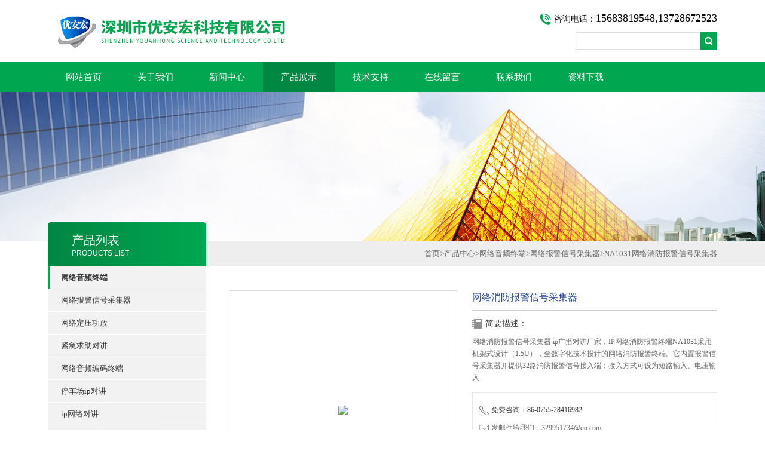

--- FILE ---
content_type: text/html; charset=utf-8
request_url: http://www.yah-tech.com/Products-11988519.html
body_size: 7499
content:
<!DOCTYPE html PUBLIC "-//W3C//DTD XHTML 1.0 Transitional//EN" "http://www.w3.org/TR/xhtml1/DTD/xhtml1-transitional.dtd">
<html xmlns="http://www.w3.org/1999/xhtml">
<head>
<meta http-equiv="Content-Type" content="text/html; charset=utf-8" />

<TITLE>网络消防报警信号采集器－深圳市优安宏科技有限公司</TITLE>
<META NAME="Keywords" CONTENT="网络消防报警信号采集器">
<META NAME="Description" CONTENT="网络消防报警信号采集器">


<link type="text/css" rel="stylesheet" href="/Skins/166355/css/css.css" />
<link type="text/css" rel="stylesheet" href="/Skins/166355/css/inpage.css" />
<script type="text/javascript" src="/Skins/166355/js/jquery.pack.js"></script>
<script>
$(document).ready(function(e) {
   $(".new_nav li").eq(num-1).addClass("cur")
});
</script>

<script>var num=4</script>



<script type="application/ld+json">
{
"@context": "https://ziyuan.baidu.com/contexts/cambrian.jsonld",
"@id": "http://www.yah-tech.com/Products-11988519.html",
"title": "网络消防报警信号采集器NA1031",
"pubDate": "2020-06-18T14:24:43",
"upDate": "2025-11-22T13:45:43"
    }</script>
<script type="text/javascript" src="/ajax/common.ashx"></script>
<script src="/ajax/NewPersonalStyle.Classes.SendMSG,NewPersonalStyle.ashx" type="text/javascript"></script>
<script type="text/javascript">
var viewNames = "";
var cookieArr = document.cookie.match(new RegExp("ViewNames" + "=[_0-9]*", "gi"));
if (cookieArr != null && cookieArr.length > 0) {
   var cookieVal = cookieArr[0].split("=");
    if (cookieVal[0] == "ViewNames") {
        viewNames = unescape(cookieVal[1]);
    }
}
if (viewNames == "") {
    var exp = new Date();
    exp.setTime(exp.getTime() + 7 * 24 * 60 * 60 * 1000);
    viewNames = new Date().valueOf() + "_" + Math.round(Math.random() * 1000 + 1000);
    document.cookie = "ViewNames" + "=" + escape(viewNames) + "; expires" + "=" + exp.toGMTString();
}
SendMSG.ToSaveViewLog("11988519", "ProductsInfo",viewNames, function() {});
</script>
<script language="javaScript" src="/js/JSChat.js"></script><script language="javaScript">function ChatBoxClickGXH() { DoChatBoxClickGXH('http://chat.afzhan.com',188441) }</script><script>
(function(){
var bp = document.createElement('script');
var curProtocol = window.location.protocol.split(':')[0];
if (curProtocol === 'https') {
bp.src = 'https://zz.bdstatic.com/linksubmit/push.js';
}
else {
bp.src = 'http://push.zhanzhang.baidu.com/push.js';
}
var s = document.getElementsByTagName("script")[0];
s.parentNode.insertBefore(bp, s);
})();
</script>
</head>
<body class="inbody">
<!--header start-->
<div class="header clearfix">
  <div class="logo fl"><a href="/"><img src="/Skins/166355/images/new_logo.gif" width="531" height="104" border="none"/></a></div>  
  <div class="right_tl fr">
  <ul class="new_tel">
  <li class="tel_tit"><img src="/Skins/166355/images/new_tel.gif" />咨询电话：<span>15683819548,13728672523</span></li>
  <li class="new_inp">
 <form name="form1" method="post" action="/products.html" onSubmit="return checkform(form1)">
 <input name="keyword" value=""  type="text"  class="inp_1"/>
 <input name="" type="submit" class="inp_2" value=""/>
  </form></li>
  </ul>
  </div>
</div>
<div class="new_nav">
   <ul>
    <li><a href="/">网站首页</a></li>
    <li><a href="/aboutus.html" rel="nofollow">关于我们</a></li>
    <li><a href="/news.html">新闻中心</a></li>
    <li><a href="/products.html">产品展示</a></li>
    <li><a href="/article.html">技术支持</a></li>

    <li><a href="/order.html" rel="nofollow">在线留言</a></li>
    <li><a href="/contact.html" rel="nofollow">联系我们</a></li>
    <li><a href="/down.html" rel="nofollow">资料下载</a></li>
   </ul>
  </div>
  <script src="http://www.afzhan.com/mystat.aspx?u=329951734"></script>
<!--header end-->
<div class="new_ny_banner"></div>
<!--body start-->
<div class="inpage_con">
<div class="inpgae_left">
<p class="inpage_indexnoticetit">                        
                    产品列表<span>PRODUCTS LIST</span>
                </p>
  <div class="inpage_notice">
                            <ul>
                                                
                        <li><a href="/ParentList-411634.html" title="网络音频终端" target="_blank" ><strong>网络音频终端</strong></a></li>
                               
                                     
                        <li class="new_left_two"><a href="/SonList-450027.html" target="_blank" title="网络报警信号采集器">网络报警信号采集器</a></li>          
                                     
                        <li class="new_left_two"><a href="/SonList-441384.html" target="_blank" title="网络定压功放">网络定压功放</a></li>          
                                     
                        <li class="new_left_two"><a href="/SonList-441231.html" target="_blank" title="紧急求助对讲">紧急求助对讲</a></li>          
                                     
                        <li class="new_left_two"><a href="/SonList-441191.html" target="_blank" title="网络音频编码终端">网络音频编码终端</a></li>          
                                     
                        <li class="new_left_two"><a href="/SonList-441136.html" target="_blank" title="停车场ip对讲">停车场ip对讲</a></li>          
                                     
                        <li class="new_left_two"><a href="/SonList-441135.html" target="_blank" title="ip网络对讲">ip网络对讲</a></li>          
                                     
                        <li class="new_left_two"><a href="/SonList-441086.html" target="_blank" title="网络吸顶喇叭">网络吸顶喇叭</a></li>          
                                     
                        <li class="new_left_two"><a href="/SonList-441027.html" target="_blank" title="网络音频解码终端">网络音频解码终端</a></li>          
                                     
                        <li class="new_left_two"><a href="/SonList-440998.html" target="_blank" title="网络号角">网络号角</a></li>          
                                     
                        <li class="new_left_two"><a href="/SonList-440997.html" target="_blank" title="网络寻呼话筒">网络寻呼话筒</a></li>          
                                     
                        <li class="new_left_two"><a href="/SonList-440895.html" target="_blank" title="ip对讲广播主机">ip对讲广播主机</a></li>          
                                     
                        <li class="new_left_two"><a href="/SonList-440894.html" target="_blank" title="网络音柱">网络音柱</a></li>          
                                     
                        <li class="new_left_two"><a href="/SonList-440893.html" target="_blank" title="ip音箱">ip音箱</a></li>          
                                     
                        <li class="new_left_two"><a href="/SonList-440887.html" target="_blank" title="ip对讲">ip对讲</a></li>          
                                     
                        <li class="new_left_two"><a href="/SonList-411635.html" target="_blank" title="ip广播">ip广播</a></li>          
                          
                            
                                
                             <li><a href="/products.html" ><strong>更多分类</strong></a></li>                                             
                        </ul>
                    
                        </div>  
                        
<div class="inpage_leftcon">

</div></div>
<div class="inpage_right">
<div class="mbx2"><a href="/" class="SeoItem" SeoLength="30">首页</a>&gt;<a href="/products.html" class="SeoItem" SeoLength="30">产品中心</a>&gt;<a href="/ParentList-411634.html">网络音频终端</a>&gt;<a href="/SonList-450027.html">网络报警信号采集器</a>&gt;<span class="SeoItem" SeoLength="30">NA1031网络消防报警信号采集器</span>
            
              </div>
<div class="inpage_content">
<div id="nr_main_box">	     
    
    <div id="pro_detail_box01"><!--产品图片和基本资料-->
   <div id="pro_detail_text"><!--产品基本信息-->
   <div class="h_d">网络消防报警信号采集器</div>
      
	 <div class="pro_ms">
	 <h2 class="bt">简要描述：</h2>
	    <p>网络消防报警信号采集器 ip广播对讲厂家，IP网络消防报警终端NA1031采用机架式设计（1.5U），全数字化技术投计的网络消防报警终端。它内置报警信号采集器并提供32路消防报警信号接入端；接入方式可设为短路输入、电压输入</p>
	 </div>
     
     <div style="padding:10px; border:1px solid #E6E6E6; margin-top:10px;">
        <p style="margin-top:6px;"><img src="/Skins/166355/images/pro_arr_tel.gif" style="vertical-align:middle; margin-right:4px; margin-left:1px; border:0px none;">免费咨询：86-0755-28416982</p>
        <p style="margin-top:6px;"><a href="mailto:329951734@qq.com"><img src="/Skins/166355/images/pro_arr_email.gif" style="vertical-align:middle; margin-right:4px; margin-left:1px; border:0px none;">发邮件给我们：329951734@qq.com</a></p>
        <div style="margin-top:10px; padding-top:6px; border-top:1px dashed #DDD;">
        <!-- Baidu Button BEGIN -->
            <div style="height:26px; overflow:hidden;">
            <div id="bdshare" class="bdshare_t bds_tools get-codes-bdshare">
            <span class="bds_more">分享到：</span>
            <a class="bds_qzone" title="分享到QQ空间" href="#"></a>
            <a class="bds_tsina" title="分享到新浪微博" href="#"></a>
            <a class="bds_tqq" title="分享到腾讯微博" href="#"></a>
            <a class="bds_renren" title="分享到人人网" href="#"></a>
            <a class="bds_t163" title="分享到网易微博" href="#"></a>
            <a class="shareCount" href="#" title="累计分享1次">1</a>
            </div>
            </div>
            <script type="text/javascript" id="bdshare_js" data="type=tools&amp;uid=6627028" src="http://bdimg.share.baidu.com/static/js/bds_s_v2.js?cdnversion=403039"></script>
            
            <script type="text/javascript">
            document.getElementById("bdshell_js").src = "http://bdimg.share.baidu.com/static/js/shell_v2.js?cdnversion=" + Math.ceil(new Date()/3600000)
            </script>
        <!-- Baidu Button END -->
        </div>
       
      </div>
       <a href="/order.html" class="gwc_an2 lightbox" style=" float:left;" rel="group1">在线留言</a>     
   </div><!--产品基本信息-->
   
 <div id="preview"><!--产品图片-->

        <div class="proimg_bk"><a href="http://img57.afzhan.com/gxhpic_8ee1eb6a39/29ac94300968f1eb33cfeefdbd144f7c2410bf84bb6bd288189402a4e20af3f2b039bcd267099b57.jpg"  title=""  class="proimg"><img src="http://img57.afzhan.com/gxhpic_8ee1eb6a39/29ac94300968f1eb33cfeefdbd144f7c2410bf84bb6bd288189402a4e20af3f2b039bcd267099b57.jpg"/></a></div>
</div><!--产品图片-->



</div> <!--产品图片和基本资料 END--> 


<div id="ny_pro_box02"><!--商品介绍、详细参数、售后服务--> 
<div id="con"><!--TAB切换 BOX-->
		<ul id="tags"><!--TAB 标题切换-->
			  <li class="selectTag"><a onmouseover="selectTag('tagContent0',this)" href="javascript:void(0)" onfocus="this.blur()">详细介绍</a> </li>

		   </ul><!--TAB 标题切换 END-->
	   
		   <div id="tagContent"><!--内容-->
			<div class="tagContent selectTag" id="tagContent0" style="display: block;"><!--商品介绍-->	
<div><p><strong><strong>网络消防报警信号采集器</strong></strong></p></div><table border="0" cellpadding="0" cellspacing="0" style="color:rgb(85, 88, 90); font-family:arial,verdana; font-size:12px; line-height:25px; list-style-type:none; margin:0px; padding:0px; width:620px">    <tbody>        <tr>            <td>IP网络消防报警终端NA1031采用机架式设计(1.5U)，全数字化技术投计的网络消防报警终端。它内置报警信号采集器并提供32路消防报警信号接入端；接入方式可设为短路输入、电压输入；可以通过网络适配器与服务器相连、可级联，zui多支持256路报警输入。</td>        </tr>    </tbody></table><p><strong><strong>网络消防报警信号采集器</strong></strong></p><table align="center" border="0" cellpadding="0" cellspacing="0" style="color:rgb(85, 88, 90); font-family:arial,verdana; font-size:12px; line-height:25px; list-style-type:none; margin:0px; padding:0px; width:600px">    <tbody>        <tr>            <td colspan="3">&nbsp; 产品特点</td>        </tr>        <tr>            <td colspan="3">            <p>■&nbsp; 标准RJ45网络接口，支持跨网段、跨路由器<br />            ■&nbsp; 支持32路报警信号输入<br />            ■&nbsp; 提供32路报警提示灯<br />            ■&nbsp; 提供一路继电器输出接口<br />            ■&nbsp; 与服务器相连、可级联，zui多支持256报警输入<br />            ■&nbsp; 金属外壳</p>            <p><strong><strong>，</strong></strong></p>            </td>        </tr>        <tr>            <td colspan="3">&nbsp; 技术参数</td>        </tr>        <tr>            <td colspan="3">            <p>■&nbsp; 输入电压：AC 220V/50Hz<br />            ■&nbsp; 功&nbsp;&nbsp;&nbsp;&nbsp; &nbsp; 耗：<br />            ■&nbsp; 工作温度：0～65℃<br />            ■&nbsp; 网络接口：10/100base-TX自适应网络<br />            ■&nbsp; 网络协议：支持IP、ARP、ICMPDHCP、UDP、DNS、IGMP等<br />            ■&nbsp; 规格尺寸：480mm&times;220mm&times;65mm<br />            ■&nbsp; 重&nbsp;&nbsp;&nbsp; &nbsp;&nbsp;&nbsp;量：3.05kg</p>            <p><strong><strong>，</strong></strong></p>            </td>        </tr>    </tbody></table><p><span style="color:rgb(85, 88, 90); font-family:arial,verdana; font-size:12px">标准RJ45网络接口，支持跨网段、跨路由器</span><br /><span style="color:rgb(85, 88, 90); font-family:arial,verdana; font-size:12px">■&nbsp; 支持32路报警信号输入</span><br /><span style="color:rgb(85, 88, 90); font-family:arial,verdana; font-size:12px">■&nbsp; 提供32路报警提示灯</span><br /><span style="color:rgb(85, 88, 90); font-family:arial,verdana; font-size:12px">■&nbsp; 提供一路继电器输出接口</span><br /><span style="color:rgb(85, 88, 90); font-family:arial,verdana; font-size:12px">■&nbsp; 与服务器相连、可级联，zui多支持256报警输入</span><br /><span style="color:rgb(85, 88, 90); font-family:arial,verdana; font-size:12px">■&nbsp; 金属外壳</span></p>
<link rel="stylesheet" type="text/css" href="/css/MessageBoard_style.css">
<script language="javascript" src="/skins/Scripts/order.js?v=20210318" type="text/javascript"></script>
<a name="order" id="order"></a>
<div class="ly_msg" id="ly_msg">
<form method="post" name="form2" id="form2">
	<h3>留言框  </h3>
	<ul>
		<li>
			<h4 class="xh">产品：</h4>
			<div class="msg_ipt1"><input class="textborder" size="30" name="Product" id="Product" value="网络消防报警信号采集器"  placeholder="请输入产品名称" /></div>
		</li>
		<li>
			<h4>您的单位：</h4>
			<div class="msg_ipt12"><input class="textborder" size="42" name="department" id="department"  placeholder="请输入您的单位名称" /></div>
		</li>
		<li>
			<h4 class="xh">您的姓名：</h4>
			<div class="msg_ipt1"><input class="textborder" size="16" name="yourname" id="yourname"  placeholder="请输入您的姓名"/></div>
		</li>
		<li>
			<h4 class="xh">联系电话：</h4>
			<div class="msg_ipt1"><input class="textborder" size="30" name="phone" id="phone"  placeholder="请输入您的联系电话"/></div>
		</li>
		<li>
			<h4>常用邮箱：</h4>
			<div class="msg_ipt12"><input class="textborder" size="30" name="email" id="email" placeholder="请输入您的常用邮箱"/></div>
		</li>
        <li>
			<h4>省份：</h4>
			<div class="msg_ipt12"><select id="selPvc" class="msg_option">
							<option value="0" selected="selected">请选择您所在的省份</option>
			 <option value="1">安徽</option> <option value="2">北京</option> <option value="3">福建</option> <option value="4">甘肃</option> <option value="5">广东</option> <option value="6">广西</option> <option value="7">贵州</option> <option value="8">海南</option> <option value="9">河北</option> <option value="10">河南</option> <option value="11">黑龙江</option> <option value="12">湖北</option> <option value="13">湖南</option> <option value="14">吉林</option> <option value="15">江苏</option> <option value="16">江西</option> <option value="17">辽宁</option> <option value="18">内蒙古</option> <option value="19">宁夏</option> <option value="20">青海</option> <option value="21">山东</option> <option value="22">山西</option> <option value="23">陕西</option> <option value="24">上海</option> <option value="25">四川</option> <option value="26">天津</option> <option value="27">新疆</option> <option value="28">西藏</option> <option value="29">云南</option> <option value="30">浙江</option> <option value="31">重庆</option> <option value="32">香港</option> <option value="33">澳门</option> <option value="34">中国台湾</option> <option value="35">国外</option>	
                             </select></div>
		</li>
		<li>
			<h4>详细地址：</h4>
			<div class="msg_ipt12"><input class="textborder" size="50" name="addr" id="addr" placeholder="请输入您的详细地址"/></div>
		</li>
		
        <li>
			<h4>补充说明：</h4>
			<div class="msg_ipt12 msg_ipt0"><textarea class="areatext" style="width:100%;" name="message" rows="8" cols="65" id="message"  placeholder="请输入您的任何要求、意见或建议"></textarea></div>
		</li>
		<li>
			<h4 class="xh">验证码：</h4>
			<div class="msg_ipt2">
            	<div class="c_yzm">
                    <input class="textborder" size="4" name="Vnum" id="Vnum"/>
                    <a href="javascript:void(0);" class="yzm_img"><img src="/Image.aspx" title="点击刷新验证码" onclick="this.src='/image.aspx?'+ Math.random();"  width="90" height="34" /></a>
                </div>
                <span>请输入计算结果（填写阿拉伯数字），如：三加四=7</span>
            </div>
		</li>
		<li>
			<h4></h4>
			<div class="msg_btn"><input type="button" onclick="return Validate();" value="提 交" name="ok"  class="msg_btn1"/><input type="reset" value="重 填" name="no" /></div>
		</li>
	</ul>	
    <input name="PvcKey" id="PvcHid" type="hidden" value="" />
</form>
</div>

			 </div><!--商品介绍 END-->	

		   </div>
	  </div><!--TAB 内容 end-->
</div><!--商品介绍、详细参数、售后服务 END-->

<div class="inside_newsthree">
		  <p id="newsprev">上一篇：<b class="newsprev"><a href="/Products-11988515.html">NM805触摸网络寻呼话筒</a></b></p>
		  <p id="newsnext">下一篇：<b class="newsnext"><a href="/Products-11988534.html">YAH-203-B网络寻呼话筒音频模块</a></b></p>
		  <span><a href="/products.html">返回列表>></a></span>
	</div>  
	<div class="xgchanp">
                        <p class="cp_tit">相关产品</p>
                        <div class="newscon">
                            <div class="in_pro_list nyproli">                             
                                 
                                                              
                                         <a href="/Products-12447823.html" target="_blank">NA1031网络报警信号采集器厂家</a>                                         
                                                                 
                                         <a href="/Products-12217610.html" target="_blank">NA1031深圳网络报警信号采集器生产厂家</a>                                         
                                                                 
                                         <a href="/Products-12149506.html" target="_blank">NA1031网络报警信号采集器生产厂家</a>                                         
                                                                 
                                         <a href="/Products-11724420.html" target="_blank">NA1031网络报警信号采集器</a>                                         
                                                                 
                                         <a href="/Products-10513475.html" target="_blank">1031网络消防报警信号采集器 ip广播对讲厂家</a>                                         
                                                                 
                                         <a href="/Products-10203656.html" target="_blank">NA1031优安宏北京网络报警信号采集器，IP消防报警NA1031</a>                                         
                                     
                                      
                                                              
                                         <a href="/Products-10191727.html" target="_blank">NA1031优安宏网络报警信号采集器，IP消防报警NA1031</a>                                         
                                                                 
                                         <a href="/Products-10191683.html" target="_blank">NA1031优安宏IP消防报警 网络报警信号采集器NA1031</a>                                         
                                     
                                      
                                  
                                      
                            
                            </div>
                        </div>
                    </div>
</div>

</div>
</div>
</div>

<!--body end-->
<!--footer start-->


<div class="footer clearfix">
  <div class="footer_wrapper clearfix">
    
    <div class="footer_cen fl">
    <span style="font-size:14px; color:#fff;">工作时间</span><br/>
      为了避免不必要的等待，敬请注意我们的工作时间 。以下是我们的正常工作时间，中国大陆法定节假日除外。<br />
      工作时间：9点到18点<br />

    </div>
    
    <div class="footer_cen fl">
    <span style="font-size:14px; color:#fff;">联系方式</span><br/>
      地址：深圳市龙华新区观澜大道111号富嘉商务中心1207<br />
      联系人：罗工，孙工<br />
      
      联系QQ：594182762<br />
      
    </div>
    
    <div class="footer_cen fl">
    <span style="font-size:14px; color:#fff;">服务保障</span><br/>
     良好的沟通和与客户建立互相信任的关系是提供良好的客户服务的关键。在与客户的沟通中，对客户保持热情和友好的态度是非常重要的。客户需要与我们交流，当客户找到我们时，是希望得到重视，得到帮助和解决问题。
    </div>
    <div class="footer_cen2 fl">
    <span style="font-size:14px; color:#fff;">关注我们</span><br/><br/>
     <div><img src="/Skins/166355/images/ewm.jpg" /></div>
    </div>

    
  </div>
  <div class="clearfix"></div>
  <div class="footer_bottom">
  <div class="bottomw">
  <div class="banquan fl">深圳市优安宏科技有限公司主要经营优质的<strong>网络消防报警信号采集器</strong>等,欢迎来电咨询<strong>网络消防报警信号采集器详细资料</strong>等信息<br/>  深圳市优安宏科技有限公司 Copyright 版权所有  ICP备：<A rel='external nofollow' href="http://beian.miit.gov.cn" target="_blank">粤ICP备15098694号</a> <A rel='external nofollow'a href="/sitemap.xml" target="_blank">GoogleSitemap</a></div>
  <div class="bottomnav fr">
  <a href="/" target="_blank">返回首页</a>
  <a href="/aboutus.html" target="_blank">关于我们</a>
  <a href="/contact.html" target="_blank">联系我们</a>
    <A href="http://www.afzhan.com/login" target="_blank" rel="nofollow" style="color:#fff">管理登陆</a>
    技术支持：<A href="http://www.afzhan.com" target="_blank">智慧城市网</A>
  </div>

  </div>
  </div>
</div>




<!--footer end-->

 <script type='text/javascript' src='/js/VideoIfrmeReload.js?v=001'></script>
  
</html>
</body>